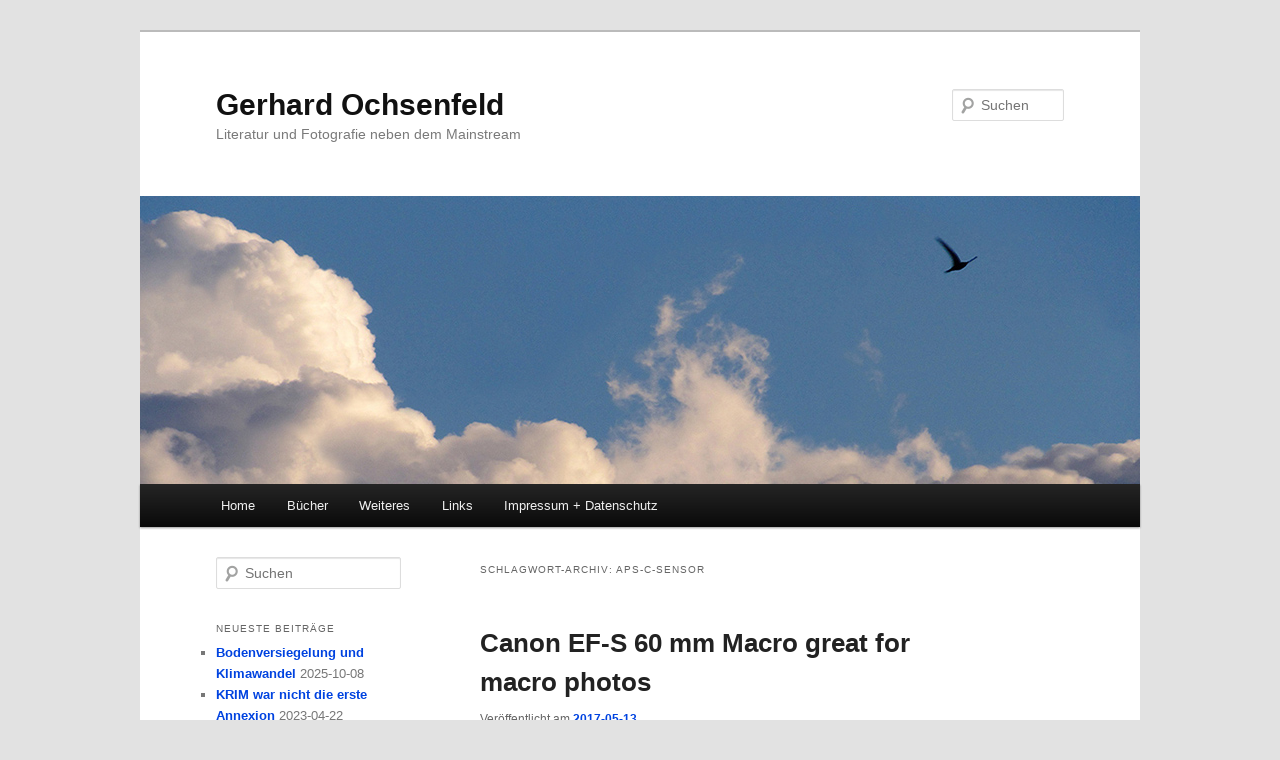

--- FILE ---
content_type: text/html; charset=UTF-8
request_url: http://ochsenfeld.space/tag/aps-c-sensor
body_size: 16397
content:
<!DOCTYPE html>
<html lang="de">
<head>
<meta charset="UTF-8" />
<meta name="viewport" content="width=device-width, initial-scale=1.0" />
<title>
APS-C-Sensor Archive - Gerhard OchsenfeldGerhard Ochsenfeld	</title>
<link rel="profile" href="https://gmpg.org/xfn/11" />
<link rel="stylesheet" type="text/css" media="all" href="http://ochsenfeld.space/wp-content/themes/twentyeleven/style.css?ver=20251202" />
<link rel="pingback" href="http://ochsenfeld.space/xmlrpc.php">
<meta name='robots' content='index, follow, max-image-preview:large, max-snippet:-1, max-video-preview:-1' />

	<!-- This site is optimized with the Yoast SEO plugin v24.3 - https://yoast.com/wordpress/plugins/seo/ -->
	<link rel="canonical" href="http://ochsenfeld.space/tag/aps-c-sensor" />
	<meta property="og:locale" content="de_DE" />
	<meta property="og:type" content="article" />
	<meta property="og:title" content="APS-C-Sensor Archive - Gerhard Ochsenfeld" />
	<meta property="og:url" content="http://ochsenfeld.space/tag/aps-c-sensor" />
	<meta property="og:site_name" content="Gerhard Ochsenfeld" />
	<meta name="twitter:card" content="summary_large_image" />
	<script type="application/ld+json" class="yoast-schema-graph">{"@context":"https://schema.org","@graph":[{"@type":"CollectionPage","@id":"http://ochsenfeld.space/tag/aps-c-sensor","url":"http://ochsenfeld.space/tag/aps-c-sensor","name":"APS-C-Sensor Archive - Gerhard Ochsenfeld","isPartOf":{"@id":"https://ochsenfeld.space/#website"},"breadcrumb":{"@id":"http://ochsenfeld.space/tag/aps-c-sensor#breadcrumb"},"inLanguage":"de"},{"@type":"BreadcrumbList","@id":"http://ochsenfeld.space/tag/aps-c-sensor#breadcrumb","itemListElement":[{"@type":"ListItem","position":1,"name":"Startseite","item":"https://ochsenfeld.space/"},{"@type":"ListItem","position":2,"name":"APS-C-Sensor"}]},{"@type":"WebSite","@id":"https://ochsenfeld.space/#website","url":"https://ochsenfeld.space/","name":"Gerhard Ochsenfeld","description":"Literatur und Fotografie  neben dem Mainstream","potentialAction":[{"@type":"SearchAction","target":{"@type":"EntryPoint","urlTemplate":"https://ochsenfeld.space/?s={search_term_string}"},"query-input":{"@type":"PropertyValueSpecification","valueRequired":true,"valueName":"search_term_string"}}],"inLanguage":"de"}]}</script>
	<!-- / Yoast SEO plugin. -->


<link rel="alternate" type="application/rss+xml" title="Gerhard Ochsenfeld &raquo; Feed" href="http://ochsenfeld.space/feed" />
<link rel="alternate" type="application/rss+xml" title="Gerhard Ochsenfeld &raquo; APS-C-Sensor Schlagwort-Feed" href="http://ochsenfeld.space/tag/aps-c-sensor/feed" />
<script type="text/javascript">
/* <![CDATA[ */
window._wpemojiSettings = {"baseUrl":"https:\/\/s.w.org\/images\/core\/emoji\/15.0.3\/72x72\/","ext":".png","svgUrl":"https:\/\/s.w.org\/images\/core\/emoji\/15.0.3\/svg\/","svgExt":".svg","source":{"concatemoji":"http:\/\/ochsenfeld.space\/wp-includes\/js\/wp-emoji-release.min.js?ver=6.5.7"}};
/*! This file is auto-generated */
!function(i,n){var o,s,e;function c(e){try{var t={supportTests:e,timestamp:(new Date).valueOf()};sessionStorage.setItem(o,JSON.stringify(t))}catch(e){}}function p(e,t,n){e.clearRect(0,0,e.canvas.width,e.canvas.height),e.fillText(t,0,0);var t=new Uint32Array(e.getImageData(0,0,e.canvas.width,e.canvas.height).data),r=(e.clearRect(0,0,e.canvas.width,e.canvas.height),e.fillText(n,0,0),new Uint32Array(e.getImageData(0,0,e.canvas.width,e.canvas.height).data));return t.every(function(e,t){return e===r[t]})}function u(e,t,n){switch(t){case"flag":return n(e,"\ud83c\udff3\ufe0f\u200d\u26a7\ufe0f","\ud83c\udff3\ufe0f\u200b\u26a7\ufe0f")?!1:!n(e,"\ud83c\uddfa\ud83c\uddf3","\ud83c\uddfa\u200b\ud83c\uddf3")&&!n(e,"\ud83c\udff4\udb40\udc67\udb40\udc62\udb40\udc65\udb40\udc6e\udb40\udc67\udb40\udc7f","\ud83c\udff4\u200b\udb40\udc67\u200b\udb40\udc62\u200b\udb40\udc65\u200b\udb40\udc6e\u200b\udb40\udc67\u200b\udb40\udc7f");case"emoji":return!n(e,"\ud83d\udc26\u200d\u2b1b","\ud83d\udc26\u200b\u2b1b")}return!1}function f(e,t,n){var r="undefined"!=typeof WorkerGlobalScope&&self instanceof WorkerGlobalScope?new OffscreenCanvas(300,150):i.createElement("canvas"),a=r.getContext("2d",{willReadFrequently:!0}),o=(a.textBaseline="top",a.font="600 32px Arial",{});return e.forEach(function(e){o[e]=t(a,e,n)}),o}function t(e){var t=i.createElement("script");t.src=e,t.defer=!0,i.head.appendChild(t)}"undefined"!=typeof Promise&&(o="wpEmojiSettingsSupports",s=["flag","emoji"],n.supports={everything:!0,everythingExceptFlag:!0},e=new Promise(function(e){i.addEventListener("DOMContentLoaded",e,{once:!0})}),new Promise(function(t){var n=function(){try{var e=JSON.parse(sessionStorage.getItem(o));if("object"==typeof e&&"number"==typeof e.timestamp&&(new Date).valueOf()<e.timestamp+604800&&"object"==typeof e.supportTests)return e.supportTests}catch(e){}return null}();if(!n){if("undefined"!=typeof Worker&&"undefined"!=typeof OffscreenCanvas&&"undefined"!=typeof URL&&URL.createObjectURL&&"undefined"!=typeof Blob)try{var e="postMessage("+f.toString()+"("+[JSON.stringify(s),u.toString(),p.toString()].join(",")+"));",r=new Blob([e],{type:"text/javascript"}),a=new Worker(URL.createObjectURL(r),{name:"wpTestEmojiSupports"});return void(a.onmessage=function(e){c(n=e.data),a.terminate(),t(n)})}catch(e){}c(n=f(s,u,p))}t(n)}).then(function(e){for(var t in e)n.supports[t]=e[t],n.supports.everything=n.supports.everything&&n.supports[t],"flag"!==t&&(n.supports.everythingExceptFlag=n.supports.everythingExceptFlag&&n.supports[t]);n.supports.everythingExceptFlag=n.supports.everythingExceptFlag&&!n.supports.flag,n.DOMReady=!1,n.readyCallback=function(){n.DOMReady=!0}}).then(function(){return e}).then(function(){var e;n.supports.everything||(n.readyCallback(),(e=n.source||{}).concatemoji?t(e.concatemoji):e.wpemoji&&e.twemoji&&(t(e.twemoji),t(e.wpemoji)))}))}((window,document),window._wpemojiSettings);
/* ]]> */
</script>
<style id='wp-emoji-styles-inline-css' type='text/css'>

	img.wp-smiley, img.emoji {
		display: inline !important;
		border: none !important;
		box-shadow: none !important;
		height: 1em !important;
		width: 1em !important;
		margin: 0 0.07em !important;
		vertical-align: -0.1em !important;
		background: none !important;
		padding: 0 !important;
	}
</style>
<link rel='stylesheet' id='wp-block-library-css' href='http://ochsenfeld.space/wp-includes/css/dist/block-library/style.min.css?ver=6.5.7' type='text/css' media='all' />
<style id='wp-block-library-theme-inline-css' type='text/css'>
.wp-block-audio figcaption{color:#555;font-size:13px;text-align:center}.is-dark-theme .wp-block-audio figcaption{color:#ffffffa6}.wp-block-audio{margin:0 0 1em}.wp-block-code{border:1px solid #ccc;border-radius:4px;font-family:Menlo,Consolas,monaco,monospace;padding:.8em 1em}.wp-block-embed figcaption{color:#555;font-size:13px;text-align:center}.is-dark-theme .wp-block-embed figcaption{color:#ffffffa6}.wp-block-embed{margin:0 0 1em}.blocks-gallery-caption{color:#555;font-size:13px;text-align:center}.is-dark-theme .blocks-gallery-caption{color:#ffffffa6}.wp-block-image figcaption{color:#555;font-size:13px;text-align:center}.is-dark-theme .wp-block-image figcaption{color:#ffffffa6}.wp-block-image{margin:0 0 1em}.wp-block-pullquote{border-bottom:4px solid;border-top:4px solid;color:currentColor;margin-bottom:1.75em}.wp-block-pullquote cite,.wp-block-pullquote footer,.wp-block-pullquote__citation{color:currentColor;font-size:.8125em;font-style:normal;text-transform:uppercase}.wp-block-quote{border-left:.25em solid;margin:0 0 1.75em;padding-left:1em}.wp-block-quote cite,.wp-block-quote footer{color:currentColor;font-size:.8125em;font-style:normal;position:relative}.wp-block-quote.has-text-align-right{border-left:none;border-right:.25em solid;padding-left:0;padding-right:1em}.wp-block-quote.has-text-align-center{border:none;padding-left:0}.wp-block-quote.is-large,.wp-block-quote.is-style-large,.wp-block-quote.is-style-plain{border:none}.wp-block-search .wp-block-search__label{font-weight:700}.wp-block-search__button{border:1px solid #ccc;padding:.375em .625em}:where(.wp-block-group.has-background){padding:1.25em 2.375em}.wp-block-separator.has-css-opacity{opacity:.4}.wp-block-separator{border:none;border-bottom:2px solid;margin-left:auto;margin-right:auto}.wp-block-separator.has-alpha-channel-opacity{opacity:1}.wp-block-separator:not(.is-style-wide):not(.is-style-dots){width:100px}.wp-block-separator.has-background:not(.is-style-dots){border-bottom:none;height:1px}.wp-block-separator.has-background:not(.is-style-wide):not(.is-style-dots){height:2px}.wp-block-table{margin:0 0 1em}.wp-block-table td,.wp-block-table th{word-break:normal}.wp-block-table figcaption{color:#555;font-size:13px;text-align:center}.is-dark-theme .wp-block-table figcaption{color:#ffffffa6}.wp-block-video figcaption{color:#555;font-size:13px;text-align:center}.is-dark-theme .wp-block-video figcaption{color:#ffffffa6}.wp-block-video{margin:0 0 1em}.wp-block-template-part.has-background{margin-bottom:0;margin-top:0;padding:1.25em 2.375em}
</style>
<style id='classic-theme-styles-inline-css' type='text/css'>
/*! This file is auto-generated */
.wp-block-button__link{color:#fff;background-color:#32373c;border-radius:9999px;box-shadow:none;text-decoration:none;padding:calc(.667em + 2px) calc(1.333em + 2px);font-size:1.125em}.wp-block-file__button{background:#32373c;color:#fff;text-decoration:none}
</style>
<style id='global-styles-inline-css' type='text/css'>
body{--wp--preset--color--black: #000;--wp--preset--color--cyan-bluish-gray: #abb8c3;--wp--preset--color--white: #fff;--wp--preset--color--pale-pink: #f78da7;--wp--preset--color--vivid-red: #cf2e2e;--wp--preset--color--luminous-vivid-orange: #ff6900;--wp--preset--color--luminous-vivid-amber: #fcb900;--wp--preset--color--light-green-cyan: #7bdcb5;--wp--preset--color--vivid-green-cyan: #00d084;--wp--preset--color--pale-cyan-blue: #8ed1fc;--wp--preset--color--vivid-cyan-blue: #0693e3;--wp--preset--color--vivid-purple: #9b51e0;--wp--preset--color--blue: #1982d1;--wp--preset--color--dark-gray: #373737;--wp--preset--color--medium-gray: #666;--wp--preset--color--light-gray: #e2e2e2;--wp--preset--gradient--vivid-cyan-blue-to-vivid-purple: linear-gradient(135deg,rgba(6,147,227,1) 0%,rgb(155,81,224) 100%);--wp--preset--gradient--light-green-cyan-to-vivid-green-cyan: linear-gradient(135deg,rgb(122,220,180) 0%,rgb(0,208,130) 100%);--wp--preset--gradient--luminous-vivid-amber-to-luminous-vivid-orange: linear-gradient(135deg,rgba(252,185,0,1) 0%,rgba(255,105,0,1) 100%);--wp--preset--gradient--luminous-vivid-orange-to-vivid-red: linear-gradient(135deg,rgba(255,105,0,1) 0%,rgb(207,46,46) 100%);--wp--preset--gradient--very-light-gray-to-cyan-bluish-gray: linear-gradient(135deg,rgb(238,238,238) 0%,rgb(169,184,195) 100%);--wp--preset--gradient--cool-to-warm-spectrum: linear-gradient(135deg,rgb(74,234,220) 0%,rgb(151,120,209) 20%,rgb(207,42,186) 40%,rgb(238,44,130) 60%,rgb(251,105,98) 80%,rgb(254,248,76) 100%);--wp--preset--gradient--blush-light-purple: linear-gradient(135deg,rgb(255,206,236) 0%,rgb(152,150,240) 100%);--wp--preset--gradient--blush-bordeaux: linear-gradient(135deg,rgb(254,205,165) 0%,rgb(254,45,45) 50%,rgb(107,0,62) 100%);--wp--preset--gradient--luminous-dusk: linear-gradient(135deg,rgb(255,203,112) 0%,rgb(199,81,192) 50%,rgb(65,88,208) 100%);--wp--preset--gradient--pale-ocean: linear-gradient(135deg,rgb(255,245,203) 0%,rgb(182,227,212) 50%,rgb(51,167,181) 100%);--wp--preset--gradient--electric-grass: linear-gradient(135deg,rgb(202,248,128) 0%,rgb(113,206,126) 100%);--wp--preset--gradient--midnight: linear-gradient(135deg,rgb(2,3,129) 0%,rgb(40,116,252) 100%);--wp--preset--font-size--small: 13px;--wp--preset--font-size--medium: 20px;--wp--preset--font-size--large: 36px;--wp--preset--font-size--x-large: 42px;--wp--preset--spacing--20: 0.44rem;--wp--preset--spacing--30: 0.67rem;--wp--preset--spacing--40: 1rem;--wp--preset--spacing--50: 1.5rem;--wp--preset--spacing--60: 2.25rem;--wp--preset--spacing--70: 3.38rem;--wp--preset--spacing--80: 5.06rem;--wp--preset--shadow--natural: 6px 6px 9px rgba(0, 0, 0, 0.2);--wp--preset--shadow--deep: 12px 12px 50px rgba(0, 0, 0, 0.4);--wp--preset--shadow--sharp: 6px 6px 0px rgba(0, 0, 0, 0.2);--wp--preset--shadow--outlined: 6px 6px 0px -3px rgba(255, 255, 255, 1), 6px 6px rgba(0, 0, 0, 1);--wp--preset--shadow--crisp: 6px 6px 0px rgba(0, 0, 0, 1);}:where(.is-layout-flex){gap: 0.5em;}:where(.is-layout-grid){gap: 0.5em;}body .is-layout-flex{display: flex;}body .is-layout-flex{flex-wrap: wrap;align-items: center;}body .is-layout-flex > *{margin: 0;}body .is-layout-grid{display: grid;}body .is-layout-grid > *{margin: 0;}:where(.wp-block-columns.is-layout-flex){gap: 2em;}:where(.wp-block-columns.is-layout-grid){gap: 2em;}:where(.wp-block-post-template.is-layout-flex){gap: 1.25em;}:where(.wp-block-post-template.is-layout-grid){gap: 1.25em;}.has-black-color{color: var(--wp--preset--color--black) !important;}.has-cyan-bluish-gray-color{color: var(--wp--preset--color--cyan-bluish-gray) !important;}.has-white-color{color: var(--wp--preset--color--white) !important;}.has-pale-pink-color{color: var(--wp--preset--color--pale-pink) !important;}.has-vivid-red-color{color: var(--wp--preset--color--vivid-red) !important;}.has-luminous-vivid-orange-color{color: var(--wp--preset--color--luminous-vivid-orange) !important;}.has-luminous-vivid-amber-color{color: var(--wp--preset--color--luminous-vivid-amber) !important;}.has-light-green-cyan-color{color: var(--wp--preset--color--light-green-cyan) !important;}.has-vivid-green-cyan-color{color: var(--wp--preset--color--vivid-green-cyan) !important;}.has-pale-cyan-blue-color{color: var(--wp--preset--color--pale-cyan-blue) !important;}.has-vivid-cyan-blue-color{color: var(--wp--preset--color--vivid-cyan-blue) !important;}.has-vivid-purple-color{color: var(--wp--preset--color--vivid-purple) !important;}.has-black-background-color{background-color: var(--wp--preset--color--black) !important;}.has-cyan-bluish-gray-background-color{background-color: var(--wp--preset--color--cyan-bluish-gray) !important;}.has-white-background-color{background-color: var(--wp--preset--color--white) !important;}.has-pale-pink-background-color{background-color: var(--wp--preset--color--pale-pink) !important;}.has-vivid-red-background-color{background-color: var(--wp--preset--color--vivid-red) !important;}.has-luminous-vivid-orange-background-color{background-color: var(--wp--preset--color--luminous-vivid-orange) !important;}.has-luminous-vivid-amber-background-color{background-color: var(--wp--preset--color--luminous-vivid-amber) !important;}.has-light-green-cyan-background-color{background-color: var(--wp--preset--color--light-green-cyan) !important;}.has-vivid-green-cyan-background-color{background-color: var(--wp--preset--color--vivid-green-cyan) !important;}.has-pale-cyan-blue-background-color{background-color: var(--wp--preset--color--pale-cyan-blue) !important;}.has-vivid-cyan-blue-background-color{background-color: var(--wp--preset--color--vivid-cyan-blue) !important;}.has-vivid-purple-background-color{background-color: var(--wp--preset--color--vivid-purple) !important;}.has-black-border-color{border-color: var(--wp--preset--color--black) !important;}.has-cyan-bluish-gray-border-color{border-color: var(--wp--preset--color--cyan-bluish-gray) !important;}.has-white-border-color{border-color: var(--wp--preset--color--white) !important;}.has-pale-pink-border-color{border-color: var(--wp--preset--color--pale-pink) !important;}.has-vivid-red-border-color{border-color: var(--wp--preset--color--vivid-red) !important;}.has-luminous-vivid-orange-border-color{border-color: var(--wp--preset--color--luminous-vivid-orange) !important;}.has-luminous-vivid-amber-border-color{border-color: var(--wp--preset--color--luminous-vivid-amber) !important;}.has-light-green-cyan-border-color{border-color: var(--wp--preset--color--light-green-cyan) !important;}.has-vivid-green-cyan-border-color{border-color: var(--wp--preset--color--vivid-green-cyan) !important;}.has-pale-cyan-blue-border-color{border-color: var(--wp--preset--color--pale-cyan-blue) !important;}.has-vivid-cyan-blue-border-color{border-color: var(--wp--preset--color--vivid-cyan-blue) !important;}.has-vivid-purple-border-color{border-color: var(--wp--preset--color--vivid-purple) !important;}.has-vivid-cyan-blue-to-vivid-purple-gradient-background{background: var(--wp--preset--gradient--vivid-cyan-blue-to-vivid-purple) !important;}.has-light-green-cyan-to-vivid-green-cyan-gradient-background{background: var(--wp--preset--gradient--light-green-cyan-to-vivid-green-cyan) !important;}.has-luminous-vivid-amber-to-luminous-vivid-orange-gradient-background{background: var(--wp--preset--gradient--luminous-vivid-amber-to-luminous-vivid-orange) !important;}.has-luminous-vivid-orange-to-vivid-red-gradient-background{background: var(--wp--preset--gradient--luminous-vivid-orange-to-vivid-red) !important;}.has-very-light-gray-to-cyan-bluish-gray-gradient-background{background: var(--wp--preset--gradient--very-light-gray-to-cyan-bluish-gray) !important;}.has-cool-to-warm-spectrum-gradient-background{background: var(--wp--preset--gradient--cool-to-warm-spectrum) !important;}.has-blush-light-purple-gradient-background{background: var(--wp--preset--gradient--blush-light-purple) !important;}.has-blush-bordeaux-gradient-background{background: var(--wp--preset--gradient--blush-bordeaux) !important;}.has-luminous-dusk-gradient-background{background: var(--wp--preset--gradient--luminous-dusk) !important;}.has-pale-ocean-gradient-background{background: var(--wp--preset--gradient--pale-ocean) !important;}.has-electric-grass-gradient-background{background: var(--wp--preset--gradient--electric-grass) !important;}.has-midnight-gradient-background{background: var(--wp--preset--gradient--midnight) !important;}.has-small-font-size{font-size: var(--wp--preset--font-size--small) !important;}.has-medium-font-size{font-size: var(--wp--preset--font-size--medium) !important;}.has-large-font-size{font-size: var(--wp--preset--font-size--large) !important;}.has-x-large-font-size{font-size: var(--wp--preset--font-size--x-large) !important;}
.wp-block-navigation a:where(:not(.wp-element-button)){color: inherit;}
:where(.wp-block-post-template.is-layout-flex){gap: 1.25em;}:where(.wp-block-post-template.is-layout-grid){gap: 1.25em;}
:where(.wp-block-columns.is-layout-flex){gap: 2em;}:where(.wp-block-columns.is-layout-grid){gap: 2em;}
.wp-block-pullquote{font-size: 1.5em;line-height: 1.6;}
</style>
<link rel='stylesheet' id='twentyeleven-block-style-css' href='http://ochsenfeld.space/wp-content/themes/twentyeleven/blocks.css?ver=20240703' type='text/css' media='all' />
<link rel='stylesheet' id='scStyleSheets-css' href='http://ochsenfeld.space/wp-content/plugins/stat-counter/sc-styles.css?ver=6.5.7' type='text/css' media='all' />
<script type="text/javascript" src="http://ochsenfeld.space/wp-content/plugins/stat-counter/wp-sc-ajax.js?ver=6.5.7" id="scScripts-js"></script>
<link rel="https://api.w.org/" href="http://ochsenfeld.space/wp-json/" /><link rel="alternate" type="application/json" href="http://ochsenfeld.space/wp-json/wp/v2/tags/25" /><link rel="EditURI" type="application/rsd+xml" title="RSD" href="http://ochsenfeld.space/xmlrpc.php?rsd" />
<meta name="generator" content="WordPress 6.5.7" />
	<style>
		/* Link color */
		a,
		#site-title a:focus,
		#site-title a:hover,
		#site-title a:active,
		.entry-title a:hover,
		.entry-title a:focus,
		.entry-title a:active,
		.widget_twentyeleven_ephemera .comments-link a:hover,
		section.recent-posts .other-recent-posts a[rel="bookmark"]:hover,
		section.recent-posts .other-recent-posts .comments-link a:hover,
		.format-image footer.entry-meta a:hover,
		#site-generator a:hover {
			color: #0043e0;
		}
		section.recent-posts .other-recent-posts .comments-link a:hover {
			border-color: #0043e0;
		}
		article.feature-image.small .entry-summary p a:hover,
		.entry-header .comments-link a:hover,
		.entry-header .comments-link a:focus,
		.entry-header .comments-link a:active,
		.feature-slider a.active {
			background-color: #0043e0;
		}
	</style>
	</head>

<body class="archive tag tag-aps-c-sensor tag-25 wp-embed-responsive single-author two-column left-sidebar">
<div class="skip-link"><a class="assistive-text" href="#content">Zum primären Inhalt springen</a></div><div class="skip-link"><a class="assistive-text" href="#secondary">Zum sekundären Inhalt springen</a></div><div id="page" class="hfeed">
	<header id="branding">
			<hgroup>
									<h1 id="site-title"><span><a href="http://ochsenfeld.space/" rel="home" >Gerhard Ochsenfeld</a></span></h1>
										<h2 id="site-description">Literatur und Fotografie  neben dem Mainstream</h2>
							</hgroup>

						<a href="http://ochsenfeld.space/" rel="home" >
				<img src="http://ochsenfeld.space/wp-content/uploads/2016/02/title_BOC3-Header1000x288.jpg" width="1000" height="288" alt="Gerhard Ochsenfeld" srcset="http://ochsenfeld.space/wp-content/uploads/2016/02/title_BOC3-Header1000x288.jpg 1000w, http://ochsenfeld.space/wp-content/uploads/2016/02/title_BOC3-Header1000x288-300x86.jpg 300w, http://ochsenfeld.space/wp-content/uploads/2016/02/title_BOC3-Header1000x288-768x221.jpg 768w, http://ochsenfeld.space/wp-content/uploads/2016/02/title_BOC3-Header1000x288-500x144.jpg 500w" sizes="(max-width: 1000px) 100vw, 1000px" decoding="async" fetchpriority="high" />			</a>
			
									<form method="get" id="searchform" action="http://ochsenfeld.space/">
		<label for="s" class="assistive-text">Suchen</label>
		<input type="text" class="field" name="s" id="s" placeholder="Suchen" />
		<input type="submit" class="submit" name="submit" id="searchsubmit" value="Suchen" />
	</form>
			
			<nav id="access">
				<h3 class="assistive-text">Hauptmenü</h3>
				<div class="menu-menu-1-container"><ul id="menu-menu-1" class="menu"><li id="menu-item-59" class="menu-item menu-item-type-custom menu-item-object-custom menu-item-home menu-item-59"><a href="http://ochsenfeld.space/">Home</a></li>
<li id="menu-item-305" class="menu-item menu-item-type-post_type menu-item-object-page menu-item-305"><a href="http://ochsenfeld.space/buecher">Bücher</a></li>
<li id="menu-item-293" class="menu-item menu-item-type-post_type menu-item-object-page menu-item-293"><a href="http://ochsenfeld.space/anderes">Weiteres</a></li>
<li id="menu-item-88" class="menu-item menu-item-type-post_type menu-item-object-page menu-item-88"><a href="http://ochsenfeld.space/links">Links</a></li>
<li id="menu-item-64" class="menu-item menu-item-type-post_type menu-item-object-page menu-item-64"><a href="http://ochsenfeld.space/about">Impressum + Datenschutz</a></li>
</ul></div>			</nav><!-- #access -->
	</header><!-- #branding -->


	<div id="main">

		<section id="primary">
			<div id="content" role="main">

			
				<header class="page-header">
					<h1 class="page-title">
					Schlagwort-Archiv: <span>APS-C-Sensor</span>					</h1>

									</header>

				
				
					
	<article id="post-995" class="post-995 post type-post status-publish format-standard hentry category-erfahrungsbericht category-review tag-aps-c-camera tag-aps-c-sensor tag-canon-ef-s-60-mm-macro tag-ef-s-60-mm-12-8-usm-macro tag-ef-s-60-mm-f2-8 tag-macro-lens tag-macro-photography">
		<header class="entry-header">
						<h1 class="entry-title"><a href="http://ochsenfeld.space/canon-ef-s-60-mm-f2-8-for-macro-photos" rel="bookmark">Canon EF-S 60 mm Macro great for macro photos</a></h1>
			
						<div class="entry-meta">
				<span class="sep">Veröffentlicht am </span><a href="http://ochsenfeld.space/canon-ef-s-60-mm-f2-8-for-macro-photos" title="12:33" rel="bookmark"><time class="entry-date" datetime="2017-05-13T12:33:58+01:00">2017-05-13</time></a><span class="by-author"> <span class="sep"> von </span> <span class="author vcard"><a class="url fn n" href="http://ochsenfeld.space/author/geo" title="Alle Beiträge von Gerhard Ochsenfeld anzeigen" rel="author">Gerhard Ochsenfeld</a></span></span>			</div><!-- .entry-meta -->
			
					</header><!-- .entry-header -->

				<div class="entry-content">
			<p>With a Canon EF-S 60 mm Macro there is a further special lens only for Canon EOS APS-C-cameras. Furthermore specially constructed for macro photography. While it is not cheap, and while you can use only with APS-C-sensors: Is this lens worth the money?</p>
<p><img decoding="async" class="alignnone size-medium wp-image-996" src="http://ochsenfeld.space/wp-content/uploads/2017/05/Canon_EF-S_60mm_Macro1-300x174.jpg" alt="" width="300" height="174" srcset="http://ochsenfeld.space/wp-content/uploads/2017/05/Canon_EF-S_60mm_Macro1-300x174.jpg 300w, http://ochsenfeld.space/wp-content/uploads/2017/05/Canon_EF-S_60mm_Macro1-500x290.jpg 500w, http://ochsenfeld.space/wp-content/uploads/2017/05/Canon_EF-S_60mm_Macro1.jpg 644w" sizes="(max-width: 300px) 100vw, 300px" /></p>
<h2>Canon EF-S 60 mm 1:2.8 USM macro: great for macro photos</h2>
<p>See my <a href="https://youtu.be/3Uz42k0WJrk">video</a> about the Canon EF-S 60 mm 1:2.8 USM macro. I present some comparisons to show the strong or weak points of this lens – in macro use. Over and above that comparisons I show you some photos as examples of use. Main theme of that video is reviewing the EF-S 60 mm Macro, second theme is additional… the spring. While spring time is macro time!</p>
<p>Not the spring only, but the nature in general is a breathtaking perfomance of the thousands and millions of millions of details. Therefore springtime is an occasion to enjoy to take stirring macro photos!</p>
<h2>EF-S 60 mm Macro passes the exam very good!</h2>
<p>The Canon EF-S 60 mm 1:2.8 USM macro is a lens, that in view of it&#8217;s price may not be of inferiority! However, I was able to discover a great macro lens with only some and little points of poorness.</p>
<p><a href="https://youtu.be/3Uz42k0WJrk"><img decoding="async" class="alignnone size-medium wp-image-998" src="http://ochsenfeld.space/wp-content/uploads/2017/05/Canon_EF-S_60mm_Macro2100mm-300x170.jpg" alt="" width="300" height="170" srcset="http://ochsenfeld.space/wp-content/uploads/2017/05/Canon_EF-S_60mm_Macro2100mm-300x170.jpg 300w, http://ochsenfeld.space/wp-content/uploads/2017/05/Canon_EF-S_60mm_Macro2100mm-500x284.jpg 500w, http://ochsenfeld.space/wp-content/uploads/2017/05/Canon_EF-S_60mm_Macro2100mm.jpg 644w" sizes="(max-width: 300px) 100vw, 300px" /></a></p>
<p>Canon&#8217;s EF-S 60 mm 1:2.8 USM macro is not as strong as the EF 100 mm 1:2.8 USM macro, but does not need to fear the comparison: The lightly weakness of the little brother is not crucial – and in my opinion: not relavant. Furthermore the aquivalent of 96 mm is an advantage for many uses. So, if you use an APC-C-camera of Canon&#8217;s EOS-series, and if you like to have a versatile macro lens, then the EF-S 60 mm Macro is a really good choice for you.</p>
					</div><!-- .entry-content -->
		
		<footer class="entry-meta">
			
										<span class="cat-links">
					<span class="entry-utility-prep entry-utility-prep-cat-links">Veröffentlicht unter</span> <a href="http://ochsenfeld.space/category/erfahrungsbericht" rel="category tag">Erfahrungsbericht</a>, <a href="http://ochsenfeld.space/category/review" rel="category tag">Review</a>			</span>
							
										<span class="sep"> | </span>
								<span class="tag-links">
					<span class="entry-utility-prep entry-utility-prep-tag-links">Verschlagwortet mit</span> <a href="http://ochsenfeld.space/tag/aps-c-camera" rel="tag">APS-C-camera</a>, <a href="http://ochsenfeld.space/tag/aps-c-sensor" rel="tag">APS-C-Sensor</a>, <a href="http://ochsenfeld.space/tag/canon-ef-s-60-mm-macro" rel="tag">Canon EF-S 60 mm Macro</a>, <a href="http://ochsenfeld.space/tag/ef-s-60-mm-12-8-usm-macro" rel="tag">EF-S 60 mm 1:2.8 USM macro</a>, <a href="http://ochsenfeld.space/tag/ef-s-60-mm-f2-8" rel="tag">EF-S 60 mm f/2.8</a>, <a href="http://ochsenfeld.space/tag/macro-lens" rel="tag">macro lens</a>, <a href="http://ochsenfeld.space/tag/macro-photography" rel="tag">macro photography</a>			</span>
							
			
					</footer><!-- .entry-meta -->
	</article><!-- #post-995 -->

				
					
	<article id="post-896" class="post-896 post type-post status-publish format-standard hentry category-erfahrungsbericht category-review tag-aps-c-camera tag-aps-c-sensor tag-samyang tag-ultrawide-angle">
		<header class="entry-header">
						<h1 class="entry-title"><a href="http://ochsenfeld.space/amazing-ultrawide-angle-for-aps-c" rel="bookmark">amazing ultrawide angle for APS-C</a></h1>
			
						<div class="entry-meta">
				<span class="sep">Veröffentlicht am </span><a href="http://ochsenfeld.space/amazing-ultrawide-angle-for-aps-c" title="01:35" rel="bookmark"><time class="entry-date" datetime="2017-02-27T01:35:44+01:00">2017-02-27</time></a><span class="by-author"> <span class="sep"> von </span> <span class="author vcard"><a class="url fn n" href="http://ochsenfeld.space/author/geo" title="Alle Beiträge von Gerhard Ochsenfeld anzeigen" rel="author">Gerhard Ochsenfeld</a></span></span>			</div><!-- .entry-meta -->
			
					</header><!-- .entry-header -->

				<div class="entry-content">
			<p>The Samyang 10 mm F2.8 is an amazing ultrawide angle lens, specially made for cameras with a so called crop-sensor. You can&#8217;t use this lens at a full-frame body.</p>
<h2>a real ultrawide angle lens for APS-C – plus non-fisheye!</h2>
<p>&nbsp;</p>
<p><img loading="lazy" decoding="async" class="alignnone size-medium wp-image-910" src="http://ochsenfeld.space/wp-content/uploads/2017/02/Sy10mmEOS7D33pCWEB-300x169.jpg" alt="" width="300" height="169" srcset="http://ochsenfeld.space/wp-content/uploads/2017/02/Sy10mmEOS7D33pCWEB-300x169.jpg 300w, http://ochsenfeld.space/wp-content/uploads/2017/02/Sy10mmEOS7D33pCWEB-500x281.jpg 500w, http://ochsenfeld.space/wp-content/uploads/2017/02/Sy10mmEOS7D33pCWEB.jpg 644w" sizes="(max-width: 300px) 100vw, 300px" /></p>
<p>First time presented to public in the year 2013, this lens is an up-to-date optical tool. It is a simple tool, while there is not any comfort of automatic functions. You need to handle this lens completely manual. Only users of Nikon bodies are able to control the aperture via their camera. The optical abilities of the Samyang 10 mm F2.8, however, reveal a high-end tool.</p>
<p>The more it is interesting to have a detailed look at this lens, while crop sensors are often smiled at – as if they where the little and impertinant brother of full-frame. The more, as well, it is worthwhile to have a look at this lens, while Samyang does understand, that the smaller sensor with the same resolution of pixels needs the better optical tool. – Last but not least it is worthwhile to have a look at the Samyang 10 mm F2.8, while it is the only fix-focused ultrawide angle lens of this very short focal length – being a <em>non-fisheye</em>!</p>
<p><strong>See my videos</strong> about this lens: <a href="https://youtu.be/IYthV8kB1as">Review</a> and <a href="https://youtu.be/n5xheKFsT_w">additional material</a> – both via Youtube.</p>
<p>It is possible to take a photo like this with a zoom lens, reaching 10 mm… or less:</p>
<p><img loading="lazy" decoding="async" class="alignnone size-medium wp-image-898" src="http://ochsenfeld.space/wp-content/uploads/2017/02/Sy10mm_RathLUEN50perCt-262x300.jpg" alt="" width="262" height="300" srcset="http://ochsenfeld.space/wp-content/uploads/2017/02/Sy10mm_RathLUEN50perCt-262x300.jpg 262w, http://ochsenfeld.space/wp-content/uploads/2017/02/Sy10mm_RathLUEN50perCt-768x880.jpg 768w, http://ochsenfeld.space/wp-content/uploads/2017/02/Sy10mm_RathLUEN50perCt-893x1024.jpg 893w, http://ochsenfeld.space/wp-content/uploads/2017/02/Sy10mm_RathLUEN50perCt.jpg 1666w" sizes="(max-width: 262px) 100vw, 262px" /></p>
<p>However, can you take a photo like that with a zoom lens <strong><em>plus</em></strong> such a quality? I talk about a great sharpness, very low distortion and very low chromatic aberrations.</p>
<p>This way the Samyang 10 mm F2.8 makes more of your APS-C-sensor: a real ultrawide angle for highest expectations.</p>
<p><img loading="lazy" decoding="async" class="alignnone size-medium wp-image-899" src="http://ochsenfeld.space/wp-content/uploads/2017/02/Sy10mm_RathLUEN50pClines-262x300.jpg" alt="" width="262" height="300" srcset="http://ochsenfeld.space/wp-content/uploads/2017/02/Sy10mm_RathLUEN50pClines-262x300.jpg 262w, http://ochsenfeld.space/wp-content/uploads/2017/02/Sy10mm_RathLUEN50pClines-768x880.jpg 768w, http://ochsenfeld.space/wp-content/uploads/2017/02/Sy10mm_RathLUEN50pClines-893x1024.jpg 893w, http://ochsenfeld.space/wp-content/uploads/2017/02/Sy10mm_RathLUEN50pClines.jpg 1666w" sizes="(max-width: 262px) 100vw, 262px" /></p>
<p><img loading="lazy" decoding="async" class="alignnone size-medium wp-image-911" src="http://ochsenfeld.space/wp-content/uploads/2017/02/Sy10mm_RathLUEN100pC-Dtls1-300x93.jpg" alt="" width="300" height="93" srcset="http://ochsenfeld.space/wp-content/uploads/2017/02/Sy10mm_RathLUEN100pC-Dtls1-300x93.jpg 300w, http://ochsenfeld.space/wp-content/uploads/2017/02/Sy10mm_RathLUEN100pC-Dtls1-500x155.jpg 500w, http://ochsenfeld.space/wp-content/uploads/2017/02/Sy10mm_RathLUEN100pC-Dtls1.jpg 644w" sizes="(max-width: 300px) 100vw, 300px" /> <img loading="lazy" decoding="async" class="alignnone size-medium wp-image-912" src="http://ochsenfeld.space/wp-content/uploads/2017/02/Sy10mm_RathLUEN100pC-Dtls2-300x93.jpg" alt="" width="300" height="93" srcset="http://ochsenfeld.space/wp-content/uploads/2017/02/Sy10mm_RathLUEN100pC-Dtls2-300x93.jpg 300w, http://ochsenfeld.space/wp-content/uploads/2017/02/Sy10mm_RathLUEN100pC-Dtls2-500x155.jpg 500w, http://ochsenfeld.space/wp-content/uploads/2017/02/Sy10mm_RathLUEN100pC-Dtls2.jpg 644w" sizes="(max-width: 300px) 100vw, 300px" /> <img loading="lazy" decoding="async" class="alignnone size-medium wp-image-913" src="http://ochsenfeld.space/wp-content/uploads/2017/02/Sy10mm_RathLUEN100pC-Dtls3-300x93.jpg" alt="" width="300" height="93" srcset="http://ochsenfeld.space/wp-content/uploads/2017/02/Sy10mm_RathLUEN100pC-Dtls3-300x93.jpg 300w, http://ochsenfeld.space/wp-content/uploads/2017/02/Sy10mm_RathLUEN100pC-Dtls3-500x155.jpg 500w, http://ochsenfeld.space/wp-content/uploads/2017/02/Sy10mm_RathLUEN100pC-Dtls3.jpg 644w" sizes="(max-width: 300px) 100vw, 300px" /></p>
<p>&nbsp;</p>
<p>I&#8217;m sorry – this template does not accept big photos, neither within the blog nor at an external graphic sight. But you can learn more about the Samyang 10 mm F2.8, while watching my <a href="https://youtu.be/IYthV8kB1as">video review</a> and my <a href="https://youtu.be/n5xheKFsT_w">additonal video</a>.</p>
					</div><!-- .entry-content -->
		
		<footer class="entry-meta">
			
										<span class="cat-links">
					<span class="entry-utility-prep entry-utility-prep-cat-links">Veröffentlicht unter</span> <a href="http://ochsenfeld.space/category/erfahrungsbericht" rel="category tag">Erfahrungsbericht</a>, <a href="http://ochsenfeld.space/category/review" rel="category tag">Review</a>			</span>
							
										<span class="sep"> | </span>
								<span class="tag-links">
					<span class="entry-utility-prep entry-utility-prep-tag-links">Verschlagwortet mit</span> <a href="http://ochsenfeld.space/tag/aps-c-camera" rel="tag">APS-C-camera</a>, <a href="http://ochsenfeld.space/tag/aps-c-sensor" rel="tag">APS-C-Sensor</a>, <a href="http://ochsenfeld.space/tag/samyang" rel="tag">Samyang</a>, <a href="http://ochsenfeld.space/tag/ultrawide-angle" rel="tag">ultrawide angle</a>			</span>
							
			
					</footer><!-- .entry-meta -->
	</article><!-- #post-896 -->

				
					
	<article id="post-241" class="post-241 post type-post status-publish format-standard hentry category-erfahrungsbericht tag-aps-c-sensor tag-objektiv-test tag-samyang tag-superweitwinkel">
		<header class="entry-header">
						<h1 class="entry-title"><a href="http://ochsenfeld.space/samyang10mm-ultraweitwinkel" rel="bookmark">Samyang 10 mm F2.8 – APS-C-Ultraweitwinkel</a></h1>
			
						<div class="entry-meta">
				<span class="sep">Veröffentlicht am </span><a href="http://ochsenfeld.space/samyang10mm-ultraweitwinkel" title="16:09" rel="bookmark"><time class="entry-date" datetime="2016-04-03T16:09:33+01:00">2016-04-03</time></a><span class="by-author"> <span class="sep"> von </span> <span class="author vcard"><a class="url fn n" href="http://ochsenfeld.space/author/geo" title="Alle Beiträge von Gerhard Ochsenfeld anzeigen" rel="author">Gerhard Ochsenfeld</a></span></span>			</div><!-- .entry-meta -->
			
					</header><!-- .entry-header -->

				<div class="entry-content">
			<h1>Samyang 10 mm F2.8 für APS-C-Sensoren: ein Superweitwinkel der Spitzenklasse</h1>
<p>Samyang bedient mit dem 10 mm F2.8 ED AS NCS CS höchste Ansprüche – mit einem Ultraweitwinkel-Objektiv, speziell für APS-C-Sensoren. Mein <a href="https://www.youtube.com/watch?v=psd_yDTPC4A&amp;feature=youtu.be">Video</a> bietet hierzu Bildbeispiele. – Die neueste Version des <a href="https://youtu.be/IYthV8kB1as">Videos</a> (10.07.16) mit englischsprachigem Kommentar bietet noch etwas weiter reichende Informationen. – Beachtet darüber hinaus auch mein <a href="https://youtu.be/4-tJxs85iR0">ergänzendes Video</a>, in dem ich aus Reihenbelichtungen heraus klare Blendenvergleiche biete: Beurteilt selbst die Schärfeleistung dieses Objektivs.<br />
<em>Ich habe es noch mit dem alten Schriftzug von Samyang (den ich persönlich in seiner Sparsamkeit ansprechender finde als den neuen):<br />
</em></p>
<p><img loading="lazy" decoding="async" class="alignnone size-medium wp-image-375" src="http://ochsenfeld.space/wp-content/uploads/2016/04/Samyang10mm-Schriftzug-300x48.jpg" alt="Samyang10mm-Schriftzug" width="300" height="48" srcset="http://ochsenfeld.space/wp-content/uploads/2016/04/Samyang10mm-Schriftzug-300x48.jpg 300w, http://ochsenfeld.space/wp-content/uploads/2016/04/Samyang10mm-Schriftzug-500x80.jpg 500w, http://ochsenfeld.space/wp-content/uploads/2016/04/Samyang10mm-Schriftzug.jpg 612w" sizes="(max-width: 300px) 100vw, 300px" /></p>
<p>Im März 2015 hatte ich mir dieses sehr spannende und außergewöhnliche Objektiv zur Canon EOS 60D gekauft. Ich hatte auch auf meiner Seite www.literatur-ochsenfeld.de einen Erfahrungsbericht abgegeben, weil es wirklich lohnt, einen genauen Blick darauf zu werfen. Aber mit der Umstellung meiner Seite ist jener Erfahrungsbericht natürlich untergegangen. Hier nun gern mit weniger Worten noch einmal.<br />
– Wer mag, schaut sich dazu wegen der Bildbeispiele nun auch mein Video auf <a href="https://www.youtube.com/watch?v=psd_yDTPC4A&amp;feature=youtu.be">Youtube</a> an, ebenso wie die jüngste <a href="https://youtu.be/4-tJxs85iR0">Ergänzung</a>. –</p>
<h1>Ultraweitwinkel für APS-C: Samyang 10 mm F2.8 ED AS NCS CS</h1>
<p>Ein recht langer Name für eine so kurze Brennweite: Es ist ein Superweitwinkel, speziell für APS-C-Sensoren – also macht das bei Canon EOS effektive 16 mm als Kleinbild- bzw. Vollformat-Äquivalent.</p>
<p><img loading="lazy" decoding="async" class="alignnone size-medium wp-image-380" src="http://ochsenfeld.space/wp-content/uploads/2016/04/Syg10mmProdFoto-300x300.jpg" alt="Syg10mm#ProdFoto" width="300" height="300" srcset="http://ochsenfeld.space/wp-content/uploads/2016/04/Syg10mmProdFoto-300x300.jpg 300w, http://ochsenfeld.space/wp-content/uploads/2016/04/Syg10mmProdFoto-150x150.jpg 150w, http://ochsenfeld.space/wp-content/uploads/2016/04/Syg10mmProdFoto.jpg 612w" sizes="(max-width: 300px) 100vw, 300px" /><br />
<em>Die klassischen Produktfotos zeigen selten die imposant vorgewölbte Frontlinse –  und erst die neueren den weit gestreckten Fokus-Bereich von etwa 120 Grad für 24 cm Naheinstellgrenze bis ∞. Deshalb habe ich selbst ein Foto von diesem Objektiv gemacht.</em></p>
<p>Nun fragt man sich vielleicht, wie man auf diesen koreanischen (Noch-) Außenseiter kommt, wenn doch namhafte Hersteller den Ultraweitwinkel-Bereich längst bedienen – zudem innerhalb komfortabler Zoomobjektive, und mit Autofokus! Von Canon gibt es gleich 2 Kandidaten: das EF-S 10-22 mm – und das günstigere EF-S 10-18 mm, das aber optisch sogar stärker zu sein scheint. Oder: Sigma bringt das 8-16-mm-Zoom für alle Freunde des Ultraweitwinkels heraus. Weshalb dann eine 10-mm-Festbrennweite, die ohne jeden Komfort daherkommt?</p>
<p>Weil aus all den Zooms hinten nicht herauskommt, was sich vorn verspricht. Sie beulen, verbiegen, sie vignettieren, sie sind randunscharf… Und all das tut weh.</p>
<h2>Schärfe und Kontrast reichen sogar für Dokument-Repros</h2>
<p>Natürlich nimmt man ein Superweitwinkel nicht, um Repros zu machen. Und: Wer heute mal eben etwas reproduzieren muss, nimmt dann mal schnell sein Smartphone. Aber wer gerade nichts besseres als ein Smartphone zur Hand hat, sollte dann doch eher das Samyang 10 mm F2.8 nehmen: An der Naheinstellgrenze reicht schon die Blende 2,8 für Kleingedrucktes; bei Blende 5,6 ist bis in die Ränder hinein eine umwerfende Schärfe präsent. Allein: Hier nun offenbart das Objektiv durch Beugungen seine asphärischen Linsen – die in der Normalanwendung für eine überwältigende Abbildungsqualität sorgen! (Tipp am Rande: Nicht ganz so nah herangehen an ein Briefformat, damit man die schlimmsten Beugungen im Randbereich wegschneiden kann; die Auflösungsleistung reicht dann noch immer!)</p>
<p>Ich will also gleich vorweg bringen, was das Samyang alles NICHT kann: An einer Canon EOS verrät es seine Brennweite nicht, und nicht die verwendete Blende. Die Kamera speichert die Standardbrennweite 50 mm und die Blende „00“ in den Bildinformationen. Die Blende muss man manuell am Objektiv einstellen – und dann wird auch gleich der Sucher oder der LCD-Monitor dunkler bis kellerschwarz. Die Handhabung ist also seeehr gewöhnungsbedürftig. Vor allem dann, wenn die Kameraposition mal so extrem und unzugänglich ist, dass man sich an den Blendenring nur noch blind herantasten kann: Da hilft nur, die Blendenrasten abzuzählen (von Blende 2,8 auf 4,0 in voller Stufe, dann bis Blende 22 hinunter in halben Blenden). – Auch die Handhabung im Live-View-Modus hat so ihre Eigenheiten, die man nicht unbedingt verstehen, an die man sich aber gewöhnen muss.</p>
<p><img loading="lazy" decoding="async" class="alignnone size-medium wp-image-670" src="http://ochsenfeld.space/wp-content/uploads/2016/04/Sy10mm_Kanal-GegLiBrück-300x119.jpg" alt="sy10mm_kanal-geglibru%cc%88ck" width="300" height="119" srcset="http://ochsenfeld.space/wp-content/uploads/2016/04/Sy10mm_Kanal-GegLiBrück-300x119.jpg 300w, http://ochsenfeld.space/wp-content/uploads/2016/04/Sy10mm_Kanal-GegLiBrück-500x198.jpg 500w, http://ochsenfeld.space/wp-content/uploads/2016/04/Sy10mm_Kanal-GegLiBrück.jpg 612w" sizes="(max-width: 300px) 100vw, 300px" /></p>
<p>Weshalb lässt sich einer in modernen Zeiten so wenig Komfort gefallen – und schreibt auch noch einen Erfahrungsbericht darüber?</p>
<h2>Komforteinbußen im Tausch gegen höchste optische Leistung!</h2>
<p>Hat man sich erst einmal gewöhnt, dann kommt Freude auf: Freude am Objektiv, und Freude an den Bildwerken.<br />
Vignettierung: Bei Offenblende recht stark, bei Blende 4,0 nicht mehr von Bedeutung. Ab Blende 5,6 ist das Bild wirklich sauber. Die Botschaft: Abgesehen davon, dass die Relevanz der Vignettierung überhaupt vom Motiv abhängt, ist das Objektiv schon ab Blende 4,8 praktisch voll dabei.<br />
Randunschärfe: Fehlanzeige. Nur bei Offenblende gibt es am Rande einen feststellbaren Unterschied zur Bildmitte – und das geht dann unmittelbar einher mit der Vignettierung. Dank der asphärischen Linsen schneidet das Objektiv auch hier ab Blende 4,0 bereits super ab.<br />
Chromatische Aberrationen: Sehr gering, und leicht korrigierbar, z.B. mit Photoshop. Allerdings: Photoshop kennt den Hersteller (noch) nicht und hat also keine Objektivprofile im Angebot der automatischen Korrekturen.<br />
Verzerrung: sehr gering. Mit Photoshop ist bei Aufnahmen nahe Unendlich die Beugung mit einer Entzerrung von +4 % korrigiert. Das ist nicht viel und selbst im Architekturbereich häufig gar nicht relevant.<br />
Zur Geamtschärfe: Den Härtetest habe ich gemacht, indem ich eine Belichtungsreihe an einem Hochhaus durchgeführt habe. Ca. 60 m Aufnahmeabstand, 15 Stockwerke, eine Außenwand aus gewöhnlichem Standard-Klinker (die üblichen kleinen also, keine Sondergröße). Die Kamera mit Wasserwaage bodennah ausgerichtet, damit nichts stürzt, befindet sich das Gebäude dabei also im Hochformat nur in der oberen Bildhälfte. Bei Blende 2,8 könnte man (wenn man wollte und die Geduld aufbrächte) schon die Klinkerreihen anhand der Fugen zählen. Zwischen Blenden 4 und 9,5 gelingt das bei noch einmal größerer und gleichbleibender Schärfe. Ab Blende 11 kommen allmählich Unschärfen auf, die physikalisch nicht zu verhindern sind.</p>
<p><a href="https://youtu.be/psd_yDTPC4A"><img loading="lazy" decoding="async" class="alignnone size-medium wp-image-618" src="http://ochsenfeld.space/wp-content/uploads/2016/04/Syg10mm@EOS7Dweb-300x168.jpg" alt="syg10mmeos7dweb" width="300" height="168" srcset="http://ochsenfeld.space/wp-content/uploads/2016/04/Syg10mm@EOS7Dweb-300x168.jpg 300w, http://ochsenfeld.space/wp-content/uploads/2016/04/Syg10mm@EOS7Dweb-500x279.jpg 500w, http://ochsenfeld.space/wp-content/uploads/2016/04/Syg10mm@EOS7Dweb.jpg 612w" sizes="(max-width: 300px) 100vw, 300px" /></a></p>
<p>Und schließlich: Das Kontrastverhalten – und auch hier bietet Samyang ein Objekt der Spitzenklasse. Bei Offenblende ist der Kontrast nicht optimal, aber schon ab Blende 4,0 gibt es nichts mehr zu bemängeln. Was den Einfluss von Streulicht betrifft, so verspricht der Hersteller mit seinem &#8222;Nano Coating System&#8220; nicht zuviel: Selbst bei stark einfallendem Licht passiert einfach nichts, was das Gesamtbild beeinträchtigt. Und man muss schon richtig in die Sonne halten, damit mal ein paar der „begehrten“ Effekte entstehen, mit denen bei Gegenlichtaufnahmen gern Dramaturgie zum Ausdruck kommt.</p>
<p>Boni: • Die Innenfokussierung, die mit etwa 120 Grad schön gestreckt ist für einen weichen und präzisen Fokus. • Die starre Gegenlichtblende, die das Objekt zwar noch sperriger erscheinen lässt, aber die vorgewölbte Frontlinse auch schützt!</p>
<p>Da ich nicht herausgefunden habe, wie ich in dieses &#8222;theme&#8220; hochauflösende Bilder einbinden kann, habe ich ein Video daraus gemacht. Schaut es gern einmal auf <a href="https://youtu.be/psd_yDTPC4A">Youtube</a> an – ebenso wie das neue, <a href="https://youtu.be/4-tJxs85iR0">ergänzende</a> Video! Dort biete ich Bildbeispiele an, die eine Eindruck von dem vermitteln, was hier nur trockener Text ist.</p>
<p><em>Der aktuelle Schriftzug des Herstellers, hier am <strong>Samyang 16 mm F2.0 ED AS UMC CS</strong> – ebenfalls ein Objektiv, speziell für APS-C-Kameras zugeschnitten:</em></p>
<p><img loading="lazy" decoding="async" class="alignnone size-medium wp-image-244" src="http://ochsenfeld.space/wp-content/uploads/2016/04/SamyangSchriftzugNEW-300x93.jpg" alt="SamyangSchriftzugNEW" width="300" height="93" srcset="http://ochsenfeld.space/wp-content/uploads/2016/04/SamyangSchriftzugNEW-300x93.jpg 300w, http://ochsenfeld.space/wp-content/uploads/2016/04/SamyangSchriftzugNEW-500x155.jpg 500w, http://ochsenfeld.space/wp-content/uploads/2016/04/SamyangSchriftzugNEW.jpg 624w" sizes="(max-width: 300px) 100vw, 300px" /></p>
<p><strong>Mein Fazit:</strong><br />
<em>Das <strong>SAMYANG 10 mm F2.8 ED AS NCS CS</strong> holt aus einem APS-C-Sensor alles heraus, was geht. Es steht in der Palette der Objektive für APS-C-Kameras mit Alleinstellungsanspruch da – den der Hersteller nicht missbraucht, um Minderqualität auf den Markt zu werfen.</em><br />
<em>Im Gegenteil bedient <strong>Samyang</strong> mit diesem noch recht neuen Objektiv allerhöchste Ansprüche an die optische Leistung, lässt sich dabei von Fragen des Bedienkomforts so wenig beirren wie von vermeintlichen Erwartungen des Massenmarktes – und verteidigt den Anspruch von Kunden an optische Spitzenleistungen als gerechtfertigt. </em></p>
<p>Wer sich direkt beim Hersteller informieren möchte: <a href="http://syopt.com/en/">syopt.com.</a></p>
					</div><!-- .entry-content -->
		
		<footer class="entry-meta">
			
										<span class="cat-links">
					<span class="entry-utility-prep entry-utility-prep-cat-links">Veröffentlicht unter</span> <a href="http://ochsenfeld.space/category/erfahrungsbericht" rel="category tag">Erfahrungsbericht</a>			</span>
							
										<span class="sep"> | </span>
								<span class="tag-links">
					<span class="entry-utility-prep entry-utility-prep-tag-links">Verschlagwortet mit</span> <a href="http://ochsenfeld.space/tag/aps-c-sensor" rel="tag">APS-C-Sensor</a>, <a href="http://ochsenfeld.space/tag/objektiv-test" rel="tag">Objektiv-Test</a>, <a href="http://ochsenfeld.space/tag/samyang" rel="tag">Samyang</a>, <a href="http://ochsenfeld.space/tag/superweitwinkel" rel="tag">Superweitwinkel</a>			</span>
							
			
					</footer><!-- .entry-meta -->
	</article><!-- #post-241 -->

				
				
			
			</div><!-- #content -->
		</section><!-- #primary -->

		<div id="secondary" class="widget-area" role="complementary">
			<aside id="search-2" class="widget widget_search">	<form method="get" id="searchform" action="http://ochsenfeld.space/">
		<label for="s" class="assistive-text">Suchen</label>
		<input type="text" class="field" name="s" id="s" placeholder="Suchen" />
		<input type="submit" class="submit" name="submit" id="searchsubmit" value="Suchen" />
	</form>
</aside>
		<aside id="recent-posts-2" class="widget widget_recent_entries">
		<h3 class="widget-title">Neueste Beiträge</h3>
		<ul>
											<li>
					<a href="http://ochsenfeld.space/bodenversiegelung-und-klimawandel">Bodenversiegelung und Klimawandel</a>
											<span class="post-date">2025-10-08</span>
									</li>
											<li>
					<a href="http://ochsenfeld.space/krim-war-nicht-die-erste-annexion">KRIM war nicht die erste Annexion</a>
											<span class="post-date">2023-04-22</span>
									</li>
											<li>
					<a href="http://ochsenfeld.space/von-der-schande-des-3-oktober">3. Oktober – eine geschmacksneutrale Schande</a>
											<span class="post-date">2022-10-03</span>
									</li>
											<li>
					<a href="http://ochsenfeld.space/durch-die-raumakustik-muss-ein-ruck-gehen-die-2">Raumakustik braucht Neustart</a>
											<span class="post-date">2022-09-07</span>
									</li>
											<li>
					<a href="http://ochsenfeld.space/schulterschluss-der-nato-mit-der-ukraine">Schulterschluss der NATO mit der Ukraine</a>
											<span class="post-date">2022-02-28</span>
									</li>
					</ul>

		</aside><aside id="archives-2" class="widget widget_archive"><h3 class="widget-title">Archiv</h3>		<label class="screen-reader-text" for="archives-dropdown-2">Archiv</label>
		<select id="archives-dropdown-2" name="archive-dropdown">
			
			<option value="">Monat auswählen</option>
				<option value='http://ochsenfeld.space/2025/10'> Oktober 2025 </option>
	<option value='http://ochsenfeld.space/2023/04'> April 2023 </option>
	<option value='http://ochsenfeld.space/2022/10'> Oktober 2022 </option>
	<option value='http://ochsenfeld.space/2022/09'> September 2022 </option>
	<option value='http://ochsenfeld.space/2022/02'> Februar 2022 </option>
	<option value='http://ochsenfeld.space/2021/04'> April 2021 </option>
	<option value='http://ochsenfeld.space/2020/11'> November 2020 </option>
	<option value='http://ochsenfeld.space/2019/12'> Dezember 2019 </option>
	<option value='http://ochsenfeld.space/2017/10'> Oktober 2017 </option>
	<option value='http://ochsenfeld.space/2017/08'> August 2017 </option>
	<option value='http://ochsenfeld.space/2017/07'> Juli 2017 </option>
	<option value='http://ochsenfeld.space/2017/06'> Juni 2017 </option>
	<option value='http://ochsenfeld.space/2017/05'> Mai 2017 </option>
	<option value='http://ochsenfeld.space/2017/04'> April 2017 </option>
	<option value='http://ochsenfeld.space/2017/03'> März 2017 </option>
	<option value='http://ochsenfeld.space/2017/02'> Februar 2017 </option>
	<option value='http://ochsenfeld.space/2017/01'> Januar 2017 </option>
	<option value='http://ochsenfeld.space/2016/12'> Dezember 2016 </option>
	<option value='http://ochsenfeld.space/2016/11'> November 2016 </option>
	<option value='http://ochsenfeld.space/2016/09'> September 2016 </option>
	<option value='http://ochsenfeld.space/2016/08'> August 2016 </option>
	<option value='http://ochsenfeld.space/2016/07'> Juli 2016 </option>
	<option value='http://ochsenfeld.space/2016/06'> Juni 2016 </option>
	<option value='http://ochsenfeld.space/2016/05'> Mai 2016 </option>
	<option value='http://ochsenfeld.space/2016/04'> April 2016 </option>
	<option value='http://ochsenfeld.space/2016/03'> März 2016 </option>
	<option value='http://ochsenfeld.space/2016/02'> Februar 2016 </option>

		</select>

			<script type="text/javascript">
/* <![CDATA[ */

(function() {
	var dropdown = document.getElementById( "archives-dropdown-2" );
	function onSelectChange() {
		if ( dropdown.options[ dropdown.selectedIndex ].value !== '' ) {
			document.location.href = this.options[ this.selectedIndex ].value;
		}
	}
	dropdown.onchange = onSelectChange;
})();

/* ]]> */
</script>
</aside><aside id="meta-2" class="widget widget_meta"><h3 class="widget-title">Meta</h3>
		<ul>
						<li><a rel="nofollow" href="http://ochsenfeld.space/wp-login.php">Anmelden</a></li>
			<li><a href="http://ochsenfeld.space/feed">Feed der Einträge</a></li>
			<li><a href="http://ochsenfeld.space/comments/feed">Kommentar-Feed</a></li>

			<li><a href="https://de.wordpress.org/">WordPress.org</a></li>
		</ul>

		</aside>		</div><!-- #secondary .widget-area -->

	</div><!-- #main -->

	<footer id="colophon">

			

			<div id="site-generator">
												<a href="https://de.wordpress.org/" class="imprint" title="Eine semantische, persönliche Publikationsplattform">
					Mit Stolz präsentiert von WordPress				</a>
			</div>
	</footer><!-- #colophon -->
</div><!-- #page -->


</body>
</html>
